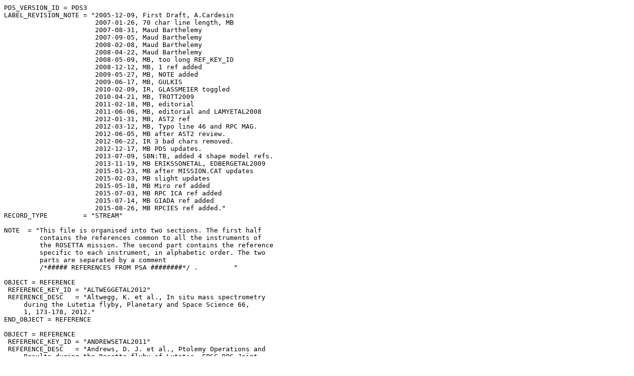

--- FILE ---
content_type: text/plain; charset=UTF-8
request_url: https://pds-smallbodies.astro.umd.edu/holdings/ro-c-rpcmip-3-prl3-v1.0/catalog/ref.cat
body_size: 121311
content:
PDS_VERSION_ID = PDS3                                                 
LABEL_REVISION_NOTE = "2005-12-09, First Draft, A.Cardesin            
                       2007-01-26, 70 char line length, MB            
                       2007-08-31, Maud Barthelemy                    
                       2007-09-05, Maud Barthelemy                    
                       2008-02-08, Maud Barthelemy                    
                       2008-04-22, Maud Barthelemy                    
                       2008-05-09, MB, too long REF_KEY_ID            
                       2008-12-12, MB, 1 ref added                    
                       2009-05-27, MB, NOTE added                     
                       2009-06-17, MB, GULKIS                         
                       2010-02-09, IR, GLASSMEIER toggled             
                       2010-04-21, MB, TROTT2009                      
                       2011-02-18, MB, editorial                      
                       2011-06-06, MB, editorial and LAMYETAL2008     
                       2012-01-31, MB, AST2 ref                       
                       2012-03-12, MB, Typo line 46 and RPC MAG.      
                       2012-06-05, MB after AST2 review.              
                       2012-06-22, IR 3 bad chars removed.            
                       2012-12-17, MB PDS updates.                    
                       2013-07-09, SBN:TB, added 4 shape model refs.  
                       2013-11-19, MB ERIKSSONETAL, EDBERGETAL2009    
                       2015-01-23, MB after MISSION.CAT updates       
                       2015-02-03, MB slight updates                  
                       2015-05-18, MB Miro ref added                  
                       2015-07-03, MB RPC ICA ref added               
                       2015-07-14, MB GIADA ref added                 
                       2015-08-26, MB RPCIES ref added."              
RECORD_TYPE         = "STREAM"                                        
                                                                      
NOTE  = "This file is organised into two sections. The first half     
         contains the references common to all the instruments of     
         the ROSETTA mission. The second part contains the reference  
         specific to each instrument, in alphabetic order. The two    
         parts are separated by a comment                             
         /*##### REFERENCES FROM PSA ########*/ .         "           
                                                                      
OBJECT = REFERENCE                                                    
 REFERENCE_KEY_ID = "ALTWEGGETAL2012"                                 
 REFERENCE_DESC   = "Altwegg, K. et al., In situ mass spectrometry    
     during the Lutetia flyby, Planetary and Space Science 66,        
     1, 173-178, 2012."                                               
END_OBJECT = REFERENCE                                                
                                                                      
OBJECT = REFERENCE                                                    
 REFERENCE_KEY_ID = "ANDREWSETAL2011"                                 
 REFERENCE_DESC   = "Andrews, D. J. et al., Ptolemy Operations and    
     Results during the Rosetta flyby of Lutetia, EPSC-DPS Joint      
     Meeting 2011, Nantes, France, 2-7 October 2011."                 
END_OBJECT = REFERENCE                                                
                                                                      
OBJECT = REFERENCE                                                    
 REFERENCE_KEY_ID = "BESSEL1999"                                      
 REFERENCE_DESC   = "Bessell, M. S., Spectrophotometry: Revised       
     Standards and Techniques, Publ. Astron. Soc. Pac. 111, 1426,     
     1999."                                                           
END_OBJECT = REFERENCE                                                
                                                                      
OBJECT = REFERENCE                                                    
 REFERENCE_KEY_ID = "CREMONESEETAL2012"                               
 REFERENCE_DESC   = "Cremonese, G., et al., Hydrocode simulations of  
     the largest crater on asteroid Lutetia. Planetary and Space      
     Science 66, Issue 1, Pages 147-154, June 2012."                  
END_OBJECT = REFERENCE                                                
                                                                      
OBJECT = REFERENCE                                                    
 REFERENCE_KEY_ID = "FORNASIERETAL2006"                               
 REFERENCE_DESC   = "Fornasier, S., I. Belskaya, M. Fulchignoni,      
     M.A. Barucci, and C. Barbieri, First albedo determination of 2867
     Steins, target of the Rosetta mission, Astron. Astrophys, 449,   
     L9-L12, 2006."                                                   
END_OBJECT = REFERENCE                                                
                                                                      
OBJECT = REFERENCE                                                    
 REFERENCE_KEY_ID = "FUHRMANNETAL1998"                                
 REFERENCE_DESC   = "Fuhrmann, K., M.J. Pfeiffer, and J. Bernkopf,    
     F- and G-type stars with planetary companions: Andromedae,       
     1 Cancri,  Bootis, 16 Cygni and Coronae Borealis,                
     Astron. Astrophys., 336, 942-952, 1998."                         
END_OBJECT = REFERENCE                                                
                                                                      
OBJECT = REFERENCE                                                    
 REFERENCE_KEY_ID = "GLASSMEIERETAL2007A"                             
 REFERENCE_DESC   = "Glassmeier, K.H., H. Boehnhardt, D. Koschny,     
      E. Kuhrt, and I. Richter, The Rosetta Mission: Flying Towards   
      the Origin of the Solar System, Space Science Reviews, 128(1-4),
      1-21, Feb. 2007."                                               
END_OBJECT = REFERENCE                                                
                                                                      
OBJECT = REFERENCE                                                    
 REFERENCE_KEY_ID = "HAMUYETAL1992"                                   
 REFERENCE_DESC   = "Hamuy, M. et al., Southern spectrophotometric    
     standards. I, Publ. Astron. Soc. Pac. 104, 533, 1992."           
END_OBJECT = REFERENCE                                                
                                                                      
OBJECT = REFERENCE                                                    
 REFERENCE_KEY_ID = "HAMUYETAL1994"                                   
 REFERENCE_DESC   = "Hamuy, M. et al., Southern spectrophotometric    
     standards. II, Publ. Astron. Soc. Pac. 106, 566, 1994."          
END_OBJECT = REFERENCE                                                
                                                                      
OBJECT = REFERENCE                                                    
 REFERENCE_KEY_ID = "HANSENETAL2007"                                  
 REFERENCE_DESC   = "Hansen, K.C., T. Bagdonat, U. Motschmann,        
     C. Alexander, M.R. Combi, T.E. Cravens, T.I. Gombosi,            
     Y.-D. Jia, and I.P. Robertson, The Plasma Environment of Comet   
     67P/Churyumov-Gerasimenko Throughout the Rosetta Main Mission,   
     Space Science Reviews, 128(1-4), 133-166, Feb. 2007."            
END_OBJECT = REFERENCE                                                
                                                                      
OBJECT = REFERENCE                                                    
 REFERENCE_KEY_ID = "KOSCHNYETAL2007"                                 
 REFERENCE_DESC   = "Koschny, D, V. Dhiri, K. Wirth, J. Zender,       
     R. Solaz, R. Hoofs, R. Laureijs, T.-M Ho, B. Davidsson, and      
     G. Schwehm, Scientific Planning and Commanding of the Rosetta    
     Payload, Space Sci. Rev., 128(1-4), 167-188, Feb. 2007."         
END_OBJECT = REFERENCE                                                
                                                                      
OBJECT = REFERENCE                                                    
 REFERENCE_KEY_ID = "KUPPERSETAL2007"                                 
 REFERENCE_DESC   = "Kuppers, M. et al., Determination of the light   
     curve of the Rosetta target asteroid (2867) Steins by the OSIRIS 
     cameras onboard Rosetta, Astron. Astrophys, Vol. 462-1, pL13-L16,
     January 2007."                                                   
END_OBJECT = REFERENCE                                                
                                                                      
OBJECT = REFERENCE                                                    
 REFERENCE_KEY_ID = "KUPPERSETAL2012"                                 
 REFERENCE_DESC   = "Kuppers, M. et al., Boulders on Lutetia,         
     Planetary and Space Science, 66, 71-78, May 2012."               
END_OBJECT = REFERENCE                                                
                                                                      
OBJECT = REFERENCE                                                    
 REFERENCE_KEY_ID = "LANG1992"                                        
 REFERENCE_DESC   = "Lang, K.R., Astrophysical Data: Planets and      
     Stars, Springer-Verlag, New York, Incorporated, 1992."           
END_OBJECT = REFERENCE                                                
                                                                      
OBJECT = REFERENCE                                                    
 REFERENCE_KEY_ID = "LANDOLT1992"                                     
 REFERENCE_DESC   = "Landolt A.U.,                                    
     UBVRI Photometric Standard Stars in the Magnitude Range          
     11.5<V<16.0 Around the Celestial Equator, Astron. J.,            
     104, 340, 1992."                                                 
END_OBJECT = REFERENCE                                                
                                                                      
OBJECT = REFERENCE                                                    
 REFERENCE_KEY_ID = "MASSIRONIETAL2012"                               
 REFERENCE_DESC   = "Massironi, M., et al., Geological map and        
     stratigraphy of asteroid 21 Lutetia, Planetary and Space Science 
     Volume 66, Issue 1, Pages 125-136, June 2012."                   
END_OBJECT = REFERENCE                                                
                                                                      
OBJECT = REFERENCE                                                    
 REFERENCE_KEY_ID = "MOHAMMADZADEETAL2003"                            
 REFERENCE_DESC   = "Mohammadzadeh A. et al., The ESA Standard        
     Radiation Environment Monitor Program First Results From PROBA-I 
     and INTEGRAL, IEEE Transactions on Nuclear Science, VOL. 50,     
     NO. 6, December 2003."                                           
END_OBJECT = REFERENCE                                                
                                                                      
OBJECT = REFERENCE                                                    
 REFERENCE_KEY_ID = "PASINETTIETAL2000"                               
 REFERENCE_DESC   = "Pasinetti Fracassini, L.E., L. Pastori, S.       
     Covino, and A. Pozzi, Catalogue of Apparent Diameters and        
     Absolute Radii of Stars (CADARS) - Third edition - Comments and  
     statistics, Astron. Astrophys., 367, 521-524, 2001."             
END_OBJECT = REFERENCE                                                
                                                                      
OBJECT = REFERENCE                                                    
 REFERENCE_KEY_ID = "PSS-02-10"                                       
 REFERENCE_DESC   = "ESA Publications PS-01-10, Power Standard,       
     Vol 1 and 2, Issue 1, November 1992."                            
END_OBJECT = REFERENCE                                                
                                                                      
OBJECT = REFERENCE                                                    
 REFERENCE_KEY_ID = "RL-PL-DLR-97002"                                 
 REFERENCE_DESC   = "Ulamec, S., D. Moura, R. Mugnuolo, J. Schuran,   
     H. Rosenbauer, and J.P. Bibring, Rosetta Lander Project Plan,    
     Rosetta Lander Project Office, Issue 1, Revision 1, June 19,     
     1997."                                                           
END_OBJECT = REFERENCE                                                
                                                                      
OBJECT = REFERENCE                                                    
 REFERENCE_KEY_ID = "RO-DSS-MA-1001"                                  
 REFERENCE_DESC   = "ROSETTA User Manual, Rosetta Team, Issue 5,      
     Revision 0, October 10, 2003."                                   
END_OBJECT = REFERENCE                                                
                                                                      
OBJECT = REFERENCE                                                    
 REFERENCE_KEY_ID = "RO-DSS-TN-1081"                                  
 REFERENCE_DESC   = "Richner, M., G. Gebauer, T. Leissie, A. Eibner,  
     R.S. Harris,and  R. Best, Coordinate Systems for Rosetta,        
     Issue 6, Revision D, September 17, 2003."                        
END_OBJECT = REFERENCE                                                
                                                                      
OBJECT = REFERENCE                                                    
 REFERENCE_KEY_ID = "RO-DSS-TN-1155"                                  
 REFERENCE_DESC   = "Eilenberger, R., Event/Parameter Monitoring      
     Lists, Issue 2D, 20 Nov 2002."                                   
END_OBJECT = REFERENCE                                                
                                                                      
OBJECT = REFERENCE                                                    
 REFERENCE_KEY_ID = "RO-ESC-PL-5000"                                  
 REFERENCE_DESC   = "Flight Operations Plan, Rosetta Mission          
     Operations Center, Issue 5, Revision 1, July 26, 2005."          
END_OBJECT = REFERENCE                                                
                                                                      
OBJECT = REFERENCE                                                    
 REFERENCE_KEY_ID = "RO-ESC-PL-5026"                                  
 REFERENCE_DESC   = "Montagnon, E., P. Ferri, M. Warhaut, and         
     G. Schwehm, ROSETTA Mission Calendar, Issue 1, Revision 0,       
     May 13, 2005."                                                   
END_OBJECT = REFERENCE                                                
                                                                      
OBJECT = REFERENCE                                                    
 REFERENCE_KEY_ID = "RO-ESC-TN-3165"                                  
 REFERENCE_DESC   = "Wirth, K., J. Zender, and G. Schwehm, ROSETTA    
     Time Handling, Issue 1, Revision 0, February 9, 2004."           
END_OBJECT = REFERENCE                                                
                                                                      
OBJECT = REFERENCE                                                    
 REFERENCE_KEY_ID = "RO-EST-AO-0001"                                  
 REFERENCE_DESC   = "Announcement of Opportunity, Rosetta Orbiter     
     Investigations, Issue 1, Revision 0, August 1, 1995."            
END_OBJECT = REFERENCE                                                
                                                                      
OBJECT = REFERENCE                                                    
 REFERENCE_KEY_ID = "RO-EST-LI-5012"                                  
 REFERENCE_DESC   = "Koschny, D., Rosetta Project Glossary, Rosetta   
     Science Operations Center, http://www.rssd.esa.int/rosetta,      
     Issue 1, Revision i, March 9, 2004."                             
END_OBJECT = REFERENCE                                                
                                                                      
OBJECT = REFERENCE                                                    
 REFERENCE_KEY_ID = "RO-EST-PL-2010"                                  
 REFERENCE_DESC   = "Koschny, D., K. Wirth, and G.Schwehm, RSOCDS,    
     Rosetta Science Operations Centre Design Specification, Issue 1, 
     Revision 0, October 20, 2003."                                   
END_OBJECT = REFERENCE                                                
                                                                      
OBJECT = REFERENCE                                                    
 REFERENCE_KEY_ID = "RO-EST-PL-5011"                                  
 REFERENCE_DESC   = "Wirth, K., J. Zender, E. Grayzeck, R. Schulz,    
     and M. A'Hearn, Archive Generation, Validation and Transfer Plan,
     Issue 2, Revision 3, October 06, 2005."                          
END_OBJECT = REFERENCE                                                
                                                                      
OBJECT = REFERENCE                                                    
 REFERENCE_KEY_ID = "RO-EST-RP-3307"                                  
 REFERENCE_DESC   = "Wirth, K., RSOC Commissioning Results Report,    
 Issue 1, Revision 1, Dec, 2005."                                     
END_OBJECT = REFERENCE                                                
                                                                      
OBJECT = REFERENCE                                                    
 REFERENCE_KEY_ID = "RO-EST-RP-3293"                                  
 REFERENCE_DESC   = "Koschny, D., Rosetta Experiment Teams,           
     Consolidated Rosetta Payload report of the Mission Commissioning 
     Results Review, Issue 1, Revision A, November 17, 2004."         
END_OBJECT = REFERENCE                                                
                                                                      
OBJECT = REFERENCE                                                    
 REFERENCE_KEY_ID = "RO-EST-RP-3318"                                  
 REFERENCE_DESC   = "Dhiri, V.J.F, and D. Koschny, Payload Passive    
     Checkout 0 Report, Issue 2, Revision A, November 02, 2005."      
END_OBJECT = REFERENCE                                                
                                                                      
OBJECT = REFERENCE                                                    
 REFERENCE_KEY_ID = "RO-EST-RP-3321"                                  
 REFERENCE_DESC   = "Dhiri, V.J.F, and D. Koschny, Rosetta            
     Earth-Swingby #1 Payload Operations Report, Issue 1, Revision A, 
     November 02, 2005."                                              
END_OBJECT = REFERENCE                                                
                                                                      
OBJECT = REFERENCE                                                    
 REFERENCE_KEY_ID = "RO-EST-RP-3341"                                  
 REFERENCE_DESC   = "Wirth, K., and D. Koschny, Deep Impact           
     Observations, Payload Operations Report, Issue 1, Revision 1,    
     December 06, 2005."                                              
END_OBJECT = REFERENCE                                                
                                                                      
OBJECT = REFERENCE                                                    
REFERENCE_KEY_ID = "RO-EST-RP-3342"                                   
 REFERENCE_DESC   = "Dhiri, V.J.F, and D. Koschny, Rosetta Passive    
     Payload Checkout 1 Report, Issue 2, Revision 0, October 31,      
     2005."                                                           
END_OBJECT = REFERENCE                                                
                                                                      
OBJECT = REFERENCE                                                    
REFERENCE_KEY_ID = "RO-EST-RP-3343"                                   
 REFERENCE_DESC   = "Dhiri, V.J.F, and D. Koschny, Rosetta            
     Interference Scenario Report, Issue 1, Revision 0, January 26,   
     2006."                                                           
END_OBJECT = REFERENCE                                                
                                                                      
OBJECT = REFERENCE                                                    
REFERENCE_KEY_ID = "RO-EST-RP-3418"                                   
 REFERENCE_DESC   = "Dhiri, V.J.F, Rosetta Passive Payload Checkout 2 
     Report, Issue 1, April 7, 2006."                                 
END_OBJECT = REFERENCE                                                
                                                                      
OBJECT = REFERENCE                                                    
REFERENCE_KEY_ID = "RO-EST-RP-3461"                                   
 REFERENCE_DESC   = "Archive Review Board, ROSETTA Science Archive,   
     1st delivery Review Report for orbiter Instruments, Issue 1,     
     Revision 0, March 15, 2007."                                     
END_OBJECT = REFERENCE                                                
                                                                      
OBJECT = REFERENCE                                                    
REFERENCE_KEY_ID = "RO-EST-RP-3464"                                   
 REFERENCE_DESC   = "Dhiri, V.J.F, Rosetta Payload Report Active PC4, 
     Issue 1, April 13, 2007."                                
END_OBJECT = REFERENCE                                                
                                                                      
OBJECT = REFERENCE                                                    
 REFERENCE_KEY_ID = "RO-EST-RS-3020"                                  
 REFERENCE_DESC   = "Rosetta Lander Description, Issue 2, Revision 0, 
     March 30, 2001."                                                 
END_OBJECT = REFERENCE                                                
                                                                      
OBJECT = REFERENCE                                                    
 REFERENCE_KEY_ID = "RO-EST-TN-3305"                                  
 REFERENCE_DESC   = "Dhiri, V.J.F, K.R. Wirth, and D. Koschny, Payload
     Boresight Alignment Details, Issue 1, Revision 5, April 05,      
     2005."                                                           
END_OBJECT = REFERENCE                                                
                                                                      
OBJECT = REFERENCE                                                    
 REFERENCE_KEY_ID = "RO-EST-TN-3372"                                  
 REFERENCE_DESC   = "Barthelemy, M., and J. Zender, ROSETTA Archive   
     Conventions, Issue 3, Revision 6, February 11, 2008."            
END_OBJECT = REFERENCE                                                
                                                                      
OBJECT = REFERENCE                                                    
 REFERENCE_KEY_ID = "RO-EST-TN-3464"                                  
 REFERENCE_DESC   = "Dhiri, V.J.F, Payload Report Active PC4,         
     Issue 1, April 13, 2007."                                        
END_OBJECT = REFERENCE                                                
                                                                      
OBJECT = REFERENCE                                                    
 REFERENCE_KEY_ID = "RO-SGS-RP-0001"                                  
 REFERENCE_DESC   = "Dhiri, V.J.F, Rosetta Passive Checkout 3 report, 
     Issue 1, June 27, 2007."                                         
END_OBJECT = REFERENCE                                                
                                                                      
OBJECT = REFERENCE                                                    
 REFERENCE_KEY_ID = "RO-SGS-RP-0002"                                  
 REFERENCE_DESC   = "Dhiri, V.J.F, Rosetta Passive Checkout 5 report, 
     Issue 1, June 27, 2007."                                         
END_OBJECT = REFERENCE                                                
                                                                      
OBJECT = REFERENCE                                                    
 REFERENCE_KEY_ID = "RO-SGS-RP-0004"                                  
 REFERENCE_DESC   = "Dhiri, V.J.F, Payload Report Active PC6,         
     Issue 1, October 30, 2007."                                      
END_OBJECT = REFERENCE                                                
                                                                      
OBJECT = REFERENCE                                                    
 REFERENCE_KEY_ID = "RO-SGS-RP-0005"                                  
 REFERENCE_DESC   = "Dhiri, V.J.F, Rosetta Passive Checkout 7 report, 
     Issue 1, June 24, 2008."                                         
END_OBJECT = REFERENCE                                                
                                                                      
OBJECT = REFERENCE                                                    
 REFERENCE_KEY_ID = "RO-SGS-RP-0019"                                  
 REFERENCE_DESC   = "Ashman, M., Payload Report Active PC8,           
     Issue 3, July 25, 2011."                                         
END_OBJECT = REFERENCE                                                
                                                                      
OBJECT = REFERENCE                                                    
 REFERENCE_KEY_ID = "RO-SGS-RP-0020"                                  
 REFERENCE_DESC   = "Kuppers, M., Science Operations Report for the   
     Steins FlyBy, Issue 1a, January 26, 2009."                       
END_OBJECT = REFERENCE                                                
                                                                      
OBJECT = REFERENCE                                                    
 REFERENCE_KEY_ID = "RO-SGS-RP-0022"                                  
 REFERENCE_DESC   = "Ashman, M., Payload Report Active PC10,          
     Issue 2, July 25, 2011."                                         
END_OBJECT = REFERENCE                                                
                                                                      
OBJECT = REFERENCE                                                    
 REFERENCE_KEY_ID = "RO-SGS-RP-0023"                                  
 REFERENCE_DESC   = "Garcia, J.J., Payload Report for Earth           
     Swing-by 3, Issue 1c, Aug 23, 2010."                             
END_OBJECT = REFERENCE                                                
                                                                      
OBJECT = REFERENCE                                                    
 REFERENCE_KEY_ID = "RO-SGS-RP-0027"                                  
 REFERENCE_DESC   = "Ashman, M., Payload Report Active PC12,          
     Issue 2, July 22, 2011."                                         
END_OBJECT = REFERENCE                                                
                                                                      
OBJECT = REFERENCE                                                    
 REFERENCE_KEY_ID = "RO-SGS-RP-0028"                                  
 REFERENCE_DESC   = "Kuppers, M., Science Operations Report for the   
     Lutetia Flyby, Issue 1, January 14, 2011."                       
END_OBJECT = REFERENCE                                                
                                                                      
OBJECT = REFERENCE                                                    
 REFERENCE_KEY_ID = "RO-SGS-RP-0029"                                  
 REFERENCE_DESC   = "Ashman, M., Payload Report PC13,                 
     Issue 2.1, January 30, 2012."                                    
END_OBJECT = REFERENCE                                                
                                                                      
OBJECT = REFERENCE                                                    
 REFERENCE_KEY_ID = "RO-SGS-RP-0030"                                  
 REFERENCE_DESC   = "Ashman, M., Payload Report Passive PC09,         
     Issue 1, July 20, 2011."                                         
END_OBJECT = REFERENCE                                                
                                                                      
OBJECT = REFERENCE                                                    
 REFERENCE_KEY_ID = "SOUBIRAN&TRIAUD2004"                             
 REFERENCE_DESC   = "Soubiran, C., and A. Triaud, The Top Ten solar   
     analogs in the ELODIE library, Astron. Astrophys., 418-3,        
     1089-1100, 2004."                                                
END_OBJECT = REFERENCE                                                
                                                                      
OBJECT = REFERENCE                                                    
 REFERENCE_KEY_ID = "THOMASETAL2012"                                  
 REFERENCE_DESC   = "Thomas, N., C. Barbieri, H.U. Keller, P. Lamy,   
     H. Rickman, and 25 others, The geomorphology of (21)             
     Lutetia: Results from the OSIRIS imaging system onboard ESA's    
     Rosetta spacecraft, Planetary and Space Science ,                
     Volume 66, Issue 1, Pages 96-124, June 2012."                    
END_OBJECT = REFERENCE                                                
                                                                      
OBJECT = REFERENCE                                                    
 REFERENCE_KEY_ID = "VINCENTETAL2011"                                 
 REFERENCE_DESC   = "Vincent, J.-B., S. Marchi, S. Besse,             
     H. Boehnhardt, H. Sierks, and 35 others, Physical Properties of  
     Craters on Asteroid (21) Lutetia, 42nd Lunar and Planetary       
     Science Conference at The Woodlands, Texas. LPI Contribution No. 
     1608, p.2417, held March 7-11, 2011"                             
END_OBJECT = REFERENCE                                                
                                                                      
         /*##### REFERENCES FROM THE INSTRUMENTS ########*/           
OBJECT                          = REFERENCE                           
 REFERENCE_KEY_ID               = "ACUNAETAL1992"                     
 REFERENCE_DESC                 = "Acuna, M.H., J.E.P. Connerney,     
     P. Wasilewski, R.P. Lin, K.A. Anderson, C.W. Carlson,            
     J. McFadden, D.W. Curtis, H. Reme, A. Cros, J.L. Medale,         
     J.A. Sauvaud, C. d'Uston, S.J. Bauer, P. Cloutier, M. Mayhew, and
     N.F. Ness, Mars Observer Magnetic Fields Investigation,          
     J. Geophys. Res., 97, 7799-7814, 1992."                          
END_OBJECT                      = REFERENCE                           
                                                                      
OBJECT = REFERENCE                                                    
 REFERENCE_KEY_ID = "AGARWALETAL2007"                                 
 REFERENCE_DESC   = "Agarwal, J., Muller M. and Grun, E.,             
     Dust Environment Modelling of Comet 67P/Churyumov-Gerasimenko,   
     Space Science Reviews, 128(1-4), 79-131, Feb. 2007."             
END_OBJECT = REFERENCE                                                
                                                                      
OBJECT                          = REFERENCE                           
 REFERENCE_KEY_ID               = "ALBEEETAL1992"                     
 REFERENCE_DESC                 = "Albee, A.L., R.E. Arvidson, and    
      F.D. Palluconi, Mars Observer Mission, J. Geophys. Res., 97,    
      7665-7680, 1992."                                               
END_OBJECT                      = REFERENCE                           
                                                                      
OBJECT                          = REFERENCE                           
 REFERENCE_KEY_ID               = "ALBEEETAL1998"                     
 REFERENCE_DESC                 = "Albee, A.L., F.D. Palluconi, and   
     R.E. Arvidson, Mars Global Surveyor Mission: Overview and        
     Status, Science, 279, 1671-1672, 1998."                          
END_OBJECT                      = REFERENCE                           
                                                                      
OBJECT                          = REFERENCE                           
 REFERENCE_KEY_ID               = "ALLAN1966"                         
 REFERENCE_DESC                 = "Allan, D.W., Statistics of Atomic  
     Frequency Standards, Proceedings of the IEEE, 54, 221-230, 1966."
END_OBJECT                      = REFERENCE                           
                                                                      
OBJECT                          = REFERENCE                           
 REFERENCE_KEY_ID               = "ANDERSONETAL1984"                  
 REFERENCE_DESC                 = "Anderson, J.D, J.W. Armstrong,     
     F.B. Estabrook, R.W. Hellings, E.K. Lau, and H.D Wahlquist,      
     Pioneer 10 Search for Gravitational Waves - No Evidence for      
     Coherent Radiation from Geminga, Nature, 308, 158-160, 1984."    
END_OBJECT                      = REFERENCE                           
                                                                      
OBJECT                          = REFERENCE                           
 REFERENCE_KEY_ID               = "ANDERSONETAL1992"                  
 REFERENCE_DESC                 = "Anderson, J.D., J.W. Armstrong,    
     J.K. Campbell, F.B. Estabrook, T.P. Krisher, and E.L. Lau,       
     Gravitation and Celestial Mechanics Investigations with Galileo, 
     Space Sci. Rev., 60, 591-610, 1992."                             
END_OBJECT                      = REFERENCE                           
                                                                      
OBJECT                          = REFERENCE                           
 REFERENCE_KEY_ID               = "ANDERSONETAL1987"                  
 REFERENCE_DESC                 = "Anderson, J.D., T.P. Krisher,      
     S.E. Borutzki, M.J. Connally, P.M. Eshe, H.B. Hotz, S.Kinslow,   
     E.R. Kursinski, L.B. Light, S.M. Matousek, K.I. Moyd, D.C. Roth, 
     D.N. Sweetnam, A.H. Taylor, G.L. Tyler, D.L. Gresh, and P.A.     
     Rosen, Radio Range Measurements of Coronal Electron Densities at 
     13 and 3.6 Centimeter Wavelengths During the 1985 Solar          
     Conjunction of Voyager 2, Astrophysical Journal, 323, L141-L143, 
     1987."                                                           
END_OBJECT                      = REFERENCE                           
                                                                      
                                                                      
OBJECT                          = REFERENCE                           
 REFERENCE_KEY_ID               = "ANDERSONETAL1993"                  
 REFERENCE_DESC                 = "Anderson, J.D., J.W. Armstrong,    
     and E.L. Lau, Upper Limits for Gravitational Radiation from      
     Supermassive Coalescing Binaries, Astrophys. J., 408, 287-292,   
     1993."                                                           
END_OBJECT                      = REFERENCE                           
                                                                      
OBJECT = REFERENCE                                                    
 REFERENCE_KEY_ID = "ALFVEN1957"                                      
 REFERENCE_DESC = "Alfven, H., On the theory of comet tails,          
      Tellus IX, 1957."                                               
END_OBJECT = REFERENCE                                                
                                                                      
OBJECT                          = REFERENCE                           
 REFERENCE_KEY_ID               = "ALTWEGGETAL2004"                   
 REFERENCE_DESC                 = "Altwegg K., A. Jackel ,            
     Balsiger H., Arijs E., Berthelier J.J., Fuselier S., Gliem F.,   
     Gombosi T., Korth A., and Reme H., ROSINA's scientific           
     perspective at comet Churyumov-Gerasimenko, Astrophysics and     
     Space Science Library, Vol. 311, 2004."                          
END_OBJECT                      = REFERENCE                           
                                                                      
OBJECT                          = REFERENCE                           
 REFERENCE_KEY_ID               = "ASMAR&HERRERA1993"                 
 REFERENCE_DESC                 = "Asmar, S.W., and R.G. Herrera,     
     Radio Science Handbook, JPL D-7938, Volume 4, Jet Propulsion     
     Laboratory, Pasadena, CA, 22 January 1993."                      
END_OBJECT                      = REFERENCE                           
                                                                      
OBJECT                          = REFERENCE                           
 REFERENCE_KEY_ID               = "ASMARETAL1995"                     
 REFERENCE_DESC                 = "Asmar, S.W., R.G. Herrera,         
     and T. Priest, Radio Science Handbook, JPL D-7938, Volume 6, Jet 
     Propulsion Laboratory, Pasadena, CA, 1995."                      
END_OBJECT                      = REFERENCE                           
                                                                      
OBJECT                          = REFERENCE                           
 REFERENCE_KEY_ID               = "ASMAR&RENZETTI1993"                
 REFERENCE_DESC                 = "Asmar, S.W., and N.A. Renzetti, The
     Deep Space Network as an Instrument for Radio Science Research,  
     Jet Propulsion Laboratory Publication, 80-93, Rev. 1, 15 April   
     1993."                                                           
END_OBJECT                      = REFERENCE                           
                                                                      
OBJECT = REFERENCE                                                    
 REFERENCE_KEY_ID = "AUSTERETAL2007"                                  
 REFERENCE_DESC   = "Auster U. et al., ROMAP: Rosetta Magnetometer and
     Plasma Monitor Space Sci. Rev., 128(1-4), 221-240, Feb. 2007."   
END_OBJECT = REFERENCE                                                
                                                                      
OBJECT = REFERENCE                                                    
 REFERENCE_KEY_ID = "BALSIGERETAL2007"                                
 REFERENCE_DESC   = "Balsiger, H., K. Altwegg, P. Bochsler,           
     P. Eberhardt, J. Fischer, and 45 others, ROSINA - Rosetta Orbiter
     Spectrometer for Ion and Neutral Analysis, Space Sci. Rev.,      
     128(1-4), 745-801, Feb. 2007."                                   
END_OBJECT = REFERENCE                                                
                                                                      
OBJECT                          = REFERENCE                           
 REFERENCE_KEY_ID               = "BAERETALL1999"                     
 REFERENCE_DESC                 = "Baer, A., H. Boehnhardt, and       
     H. Drechsel, ESTEC Contract Report, 1999."                       
END_OBJECT                      = REFERENCE                           
                                                                      
OBJECT                          = REFERENCE                           
 REFERENCE_KEY_ID               = "BERTAUXETAL2004"                   
 REFERENCE_DESC                 = "Bertaux, J.L. et al., SPICAM:      
     Studying the Global Structure and Composition of the Martian     
     Atmosphere, ESA SP-1240, September 2004."                        
END_OBJECT                      = REFERENCE                           
                                                                      
OBJECT                          = REFERENCE                           
 REFERENCE_KEY_ID               = "BERTOTTIETAL1992"                  
 REFERENCE_DESC                 = "Bertotti, B., R. Ambrosini,        
     S.W. Asmar, J.P. Brenkle, G. Comoretto, G. Giampieri, L. Iess,   
     A. Meseri, and H.D. Wahlquist, The Gravitational Wave Experiment,
     Astronomy and Astrophysics Supplementary Series, 92, 431-440,    
     1992."                                                           
END_OBJECT                      = REFERENCE                           
                                                                      
OBJECT = REFERENCE                                                    
 REFERENCE_KEY_ID = "BIBRINGETAL2007A"                                
 REFERENCE_DESC   = "Bibring, J.P et al., CIVA, Space Sci. Rev.,      
     128(1-4), 397-412, Feb. 2007."                                   
END_OBJECT = REFERENCE                                                
                                                                      
OBJECT = REFERENCE                                                    
 REFERENCE_KEY_ID = "BIBRINGETAL2007B"                                
 REFERENCE_DESC   = "Bibring, J.P. et al., The Rosetta Lander         
     (''Philae'') Investigations, Space Sci. Rev., 128(1-4),          
     205-220, Feb. 2007."                                             
END_OBJECT = REFERENCE                                                
                                                                      
OBJECT = REFERENCE                                                    
  REFERENCE_KEY_ID = "BIERMANN1951"                                   
  REFERENCE_DESC = "Biermann, L., Kometenschweife und solare          
      Korpuskularstrahlung, Zeitschrift fur Astrophysik, Vol.29,      
      274, 1951."                                                     
END_OBJECT = REFERENCE                                                
                                                                      
OBJECT                          = REFERENCE                           
 REFERENCE_KEY_ID               = "BIRDETAL1994"                      
 REFERENCE_DESC                 = "Bird, M.K., H. Volland,            
     M. Paetzold, P. Edenhofer, S.W. Asmar, and J.P. Brenkle, The     
     coronal electron density distribution determined from dual-      
     frequency ranging measurements during the 1991 solar conjunction 
     of the Ulysses spacecraft, Astrophys. J., 426, 373-381, 1994."   
END_OBJECT                      = REFERENCE                           
                                                                      
OBJECT                          = REFERENCE                           
 REFERENCE_KEY_ID               = "BOEHNHARDTETAL1997"                
 REFERENCE_DESC                 = "Boehnhardt, H., Babion, J. and     
     West, R.M., An optimized detection technique for faint moving    
     objects on a star-rich background, Astron. Astrophys. 320,       
     642-651, 1997."                                                  
END_OBJECT                      = REFERENCE                           
                                                                      
OBJECT                          = REFERENCE                           
 REFERENCE_KEY_ID               = "BOEHNHARDTETAL2002"                
 REFERENCE_DESC                 = "Boehnhardt, H., C. Delahodde, T.   
     Sekiguchi, G.P. Tozzi, R. Amestica, O. Hainaut, J. Spyromilio, M.
     Tarenghi, R.M. West, R. Schulz and G. Schwehm, VLT observations  
     of comet 46P/Wirtanen, Astron. Astrophys. 387, 1107, 2002."      
END_OBJECT                      = REFERENCE                           
                                                                      
OBJECT = REFERENCE                                                    
 REFERENCE_KEY_ID = "BONELLOETAL2005"                                 
 REFERENCE_DESC   = "Bonello, G., J. Bibring, A. Soufflot,            
     Y. Langevin, B. Gondet, M. Berthe, C. Carabetian, The ground     
     calibration setup of OMEGA and VIRTIS experiments: description   
     and performances, Planetary and Space Science, Volume 53,        
     Issue 7, 711-728, 2005."                                         
END_OBJECT = REFERENCE                                                
                                                                      
OBJECT = REFERENCE                                                    
 REFERENCE_KEY_ID = "BURCHETAL2007"                                   
 REFERENCE_DESC   = "Burch, J. et al., IES - The ROSETTA Ion and      
     Electron Spectrometer, Space Sci. Rev., 128(1-4), 697-712,       
     Feb. 2007."                                                      
END_OBJECT = REFERENCE                                                
                                                                      
OBJECT             = REFERENCE                                        
 REFERENCE_KEY_ID   = "BUSSOLETTIETAL1999"                            
 REFERENCE_DESC     = "Bussoletti E. et al., The GIADA experiment for 
     Rosetta mission to comet 46P/Wirtanen: design and performances,  
     Adv. Space Res., 24, 1139, 1999."                                
END_OBJECT         = REFERENCE                                        
                                                                      
OBJECT                          = REFERENCE                           
 REFERENCE_KEY_ID               = "CAMPBELLETAL1989B"                 
 REFERENCE_DESC                 = "Campbell, D.B., J.K. Harmon, and   
     I.I. Shapiro, Radar observations of comet Halley, Astrophys. J., 
     338, 1094-1105, 1989."                                           
END_OBJECT                      = REFERENCE                           
                                                                      
OBJECT = REFERENCE                                                    
 REFERENCE_KEY_ID = "CARRETAL2007"                                    
 REFERENCE_DESC   = "Carr, C. et al., RPC - The ROSETTA Plasma        
     Consortium, Space Sci. Rev., 128(1-4), 629-647, Feb. 2007."      
END_OBJECT = REFERENCE                                                
                                                                      
OBJECT = REFERENCE                                                    
 REFERENCE_KEY_ID = "CARRYETAL2010"                                   
 REFERENCE_DESC   = "                                                 
     B. Carry, M. Kaasalainen, C. Leyrat, W.J. Merline, J.D. Drummond,
     A. Conrad, H.A. Weaver, P.M. Tamblyn, C.R. Chapman, C. Dumas,    
     F. Colas, J.C. Christou, E. Dotto, D. Perna, S. Fornasier,       
     L. Bernasconi, R. Behrend, F. Vachier, A. Kryszczynska,          
     M. Polinska, M. Fulchignoni, R. Roy, R. Naves, R. Poncy, and     
     P. Wiggins, 'Physical properties of the ESA Rosetta target       
     asteroid (21) Lutetia. II. Shape and flyby geometry', Astron &   
     Astrphys. 523, A94, 2010."                                       
END_OBJECT = REFERENCE                                                
                                                                      
OBJECT = REFERENCE                                                    
 REFERENCE_KEY_ID = "COATESETAL1993"                                  
 REFERENCE_DESC = "Coates, A.J., A.D. Jonstone, B. Wilken, and F.M.   
     Neubauer, Velocity Space Diffusion and Nongyrotropy of Pickup    
     Water Group Ions at Comet Grigg-Skjellerup, Journal of           
     Geophysical Research 98, No. A12, 20985-20994, 1993."            
END_OBJECT = REFERENCE                                                
                                                                      
OBJECT = REFERENCE                                                    
 REFERENCE_KEY_ID = "COLANGELIETAL2007"                               
 REFERENCE_DESC   = "Colangeli, L. et al., The Grain Impact Analyser  
     and Dust Accumulator (GIADA) experiment for the Rosetta mission: 
     design, performances and first results, Space Sci. Rev.,         
     128(1-4), p.803-821, Feb 2007."                                  
END_OBJECT = REFERENCE                                                
                                                                      
OBJECT = REFERENCE                                                    
 REFERENCE_KEY_ID = "CORADINIETAL1998"                                
 REFERENCE_DESC   = "Coradini, A., F. Capaccioni, P. Drossart,        
     A. Semery, G. Arnold, U. Schade, F. Angrilli, M.A. Barucci,      
     G. Bellucci, G. Bianchini, and 59 others, Virtis: an imaging     
     spectrometer for the Rosetta mission, Planetary and Space        
     Science, Volume 46, Issue 9-10, 1291-1304, 1998."                
END_OBJECT = REFERENCE                                                
                                                                      
OBJECT = REFERENCE                                                    
 REFERENCE_KEY_ID = "CORADINIETAL2007"                                
 REFERENCE_DESC   = "Coradini, A., F. Capaccioni, P. Drossart,        
     G. Arnold, E. Ammannito, F. Angrilli, M.A. Barucci,              
     G. Bellucci, J. Benkhoff, G. Bianchini, and 35 others,           
     Virtis : an imaging spectrometer for the Rosetta mission, Space  
     Science Review, Volume 128, Issue 1-4, 529-559, 2007."           
END_OBJECT = REFERENCE                                                
                                                                      
OBJECT                          = REFERENCE                           
 REFERENCE_KEY_ID               = "DAVIESETAL1989"                    
 REFERENCE_DESC                 = "Davies, M.E., V.K. Abalakin,       
     M. Bursa, G.E. Hunt, J.H. Lieske, B. Morando, R.H. Rapp, P.K.    
     Seidelmann, A.T. Sinclair, and Y.S. Tyuflin, Report of the       
     IAU/IAG/COSPAR Working Group on Cartographic Coordinates and     
     Rotational Elements of the Planets and Satellites: 1988,         
     Celestial Mechanics and Dynamical Astronomy, 46, 187-204, 1989." 
END_OBJECT             = REFERENCE                                    
                                                                      
OBJECT                          = REFERENCE                           
 REFERENCE_KEY_ID               = "DAVIESETAL1992B"                   
 REFERENCE_DESC                 = "Davies, M.E., V.K. Abalakin,       
     A. Brahic, M. Bursa, B.H. Chovitz, J.H. Lieske,                  
     P.K. Seidelmann, A.T. Sinclair, and Y.S. Tjuflin,                
     Report of the IAU/IAG/COSPAR Working Group on Cartographic       
     Coordinates and Rotational Elements of the Planets and           
     Satellites: 1991, Celestial Mechanics and Dynamical Astronomy,   
     53, 377-397, 1992."                                              
END_OBJECT                      = REFERENCE                           
                                                                      
OBJECT                          = REFERENCE                           
 REFERENCE_KEY_ID               = "DAVIESETAL1995"                    
 REFERENCE_DESC                 = "Davies, M.E., V.K. Abalakin,       
     M. Bursa, J.H. Lieske, B. Morando, D. Morrison,                  
     P.K. Seidelmann, A.T. Sinclair, B. Yallop, and Y.S. Tjuflin,     
     Report of the IAU/IAG/COSPAR Working Group on Cartographic       
     Coordinates and Rotational Elements of the Planets and           
     Satellites: 1994, Celestial Mechanics and Dynamical Astronomy,   
     63, 127-148, 1995."                                              
END_OBJECT                      = REFERENCE                           
                                                                      
OBJECT                          = REFERENCE                           
 REFERENCE_KEY_ID               = "DELLACORTEETAL2014"                
 REFERENCE_DESC                 = "Della Corte, V., A. Rotundi,       
     M. Accolla, R. Sordini, et al., GIADA: its status after the      
     Rosetta Cruise Phase and On-Ground Activity in support of the    
     encounter with comet 67P/Churyumov-Gerasimenko, Journal of       
     Astronomical Instrumentation, 3, 1350011-1350022, 2014."         
END_OBJECT                      = REFERENCE                           
                                                                      
OBJECT                          = REFERENCE                           
 REFERENCE_KEY_ID               = "DSN810-5"                          
 REFERENCE_DESC                 = "Deep Space Network / Flight        
     Project Interface Design Book, Document 810-5, Rev. E, Jet       
     Propulsion Laboratory, Pasadena, CA, 2011."                      
END_OBJECT                      = REFERENCE                           
                                                                      
OBJECT                          = REFERENCE                           
 REFERENCE_KEY_ID               = "DSN821-104"                        
 REFERENCE_DESC                 = "Deep Space Mission Systems,        
     Tracking and Navigation Service, Requirements and Design,        
     DSMS No. 821-104, Rev. B, JPL D-17235, Jet Propulsion Laboratory,
     Pasadena, CA, 2003."                                             
END_OBJECT                      = REFERENCE                           
                                                                      
OBJECT                          = REFERENCE                           
 REFERENCE_KEY_ID               = "DSN821-110"                        
 REFERENCE_DESC                 = "Deep Space Mission Systems,        
     Radio Science Service, Requirements and Design, DSMS No. 821-110,
     Rev. A, JPL D-17241, Jet Propulsion Laboratory, Pasadena, CA,    
     2001."                                                           
END_OBJECT                      = REFERENCE                           
                                                                      
OBJECT                          = REFERENCE                           
 REFERENCE_KEY_ID               = "DSN871-049-041"                    
 REFERENCE_DESC                 = "Deep Space Mission Systems,        
     Mars Express (MEX) Project, Network Operations Plan, DSMS No.    
     871-049-041, JPL D-25808, Jet Propulsion Laboratory, Pasadena,   
     CA, 2003."                                                       
END_OBJECT                      = REFERENCE                           
                                                                      
OBJECT                          = REFERENCE                           
 REFERENCE_KEY_ID               = "DSNTRK-2-18"                       
 REFERENCE_DESC                 = "Deep Space Network / Tracking      
     System Interfaces, Orbit Data File Interface, Document TRK-2-18, 
     Jet Propulsion Laboratory, Pasadena, CA, 2000."                  
END_OBJECT                      = REFERENCE                           
                                                                      
OBJECT = REFERENCE                                                    
  REFERENCE_KEY_ID = "EDBERGETAL2009"                                 
  REFERENCE_DESC = "Edberg, N.J.T. et al., Simultaneous measurements  
      of Martian plasma boundaries by Rosetta and Mars Express,       
      Planetary and Space Science, Volume 57, Issue 8-9, 1085-1096,   
      July 2009."                                                     
END_OBJECT = REFERENCE                                                
                                                                      
OBJECT = REFERENCE                                                    
 REFERENCE_KEY_ID = "EICHELBERGERETAL2002"                            
 REFERENCE_DESC = "Eichelberger, H.U., K. Schwingenschuh, Oe. Aydogar,
     and W. Baumjohann, Calibration Report RO-IWF-TR0001, Sample Rate 
     and Frequency Response Analysis of ROSETTA RPC-MAG, IWF,         
     January 2002."                                                   
END_OBJECT = REFERENCE                                                
                                                                      
OBJECT = REFERENCE                                                    
 REFERENCE_KEY_ID = "ERCOLIFINZIETAL2007"                             
 REFERENCE_DESC   = "Ercoli-Finzi, A. et al., SD2 - How To Sample A   
     Comet, Space Sci. Rev., 128(1-4), 281-299, Feb. 2007."           
END_OBJECT = REFERENCE                                                
                                                                      
OBJECT = REFERENCE                                                    
  REFERENCE_KEY_ID = "ERIKSSONETAL2007"                               
  REFERENCE_DESC = "Eriksson, A.I. et al., RPC-LAP: The Rosetta       
     Langmuir probe instrument, Space Sci. Rev., 128(1-4), 729-744,   
     Feb. 2007."                                                      
END_OBJECT = REFERENCE                                                
                                                                      
OBJECT             = REFERENCE                                        
  REFERENCE_KEY_ID   = "ESPOSITOETAL2002"                             
  REFERENCE_DESC     = "Esposito F. et al., Physical aspect of an     
     'Impact sensor' for the detection of Cometary dust Momentum      
     onboard the Rosetta Space Mission,                               
     Adv. Space Res., 29, 8, 1159-1163, 2002."                        
END_OBJECT         = REFERENCE                                        
                                                                      
OBJECT                          = REFERENCE                           
 REFERENCE_KEY_ID               = "ESTABROOKETAL1995"                 
 REFERENCE_DESC                 = "Estabrook, F.B., and               
     H.D. Wahlquist, Response of Doppler Spacecraft Tracking to       
     Gravitational Radiation, Gen. Rel. Grav., 6, 439-447, 1995."     
END_OBJECT                      = REFERENCE                           
                                                                      
OBJECT                          = REFERENCE                           
 REFERENCE_KEY_ID               = "FJELDBOETAL1971"                   
 REFERENCE_DESC                 = "Fjeldbo, G., A.J. Kliore,          
     and V.R. Eshleman, The Neutral Atmosphere of Venus as Studied    
     with the Mariner V Radio Occultation Data, Astron. J., 76,       
     123-140, 1971."                                                  
END_OBJECT                      = REFERENCE                           
                                                                      
OBJECT                          = REFERENCE                           
 REFERENCE_KEY_ID               = "GEO-10REVD"                        
 REFERENCE_DESC                 = "DSN Geometry and Spacecraft        
     Visibility, Document 810-5, Rev. D, Vol. I, DSN/Flight Project   
     Interface Design, Jet Propulsion Laboratory, Pasadena, CA, 1987."
END_OBJECT                      = REFERENCE                           
                                                                      
OBJECT                          = REFERENCE                           
 REFERENCE_KEY_ID               = "GILLETAL1996"                      
 REFERENCE_DESC                 = "Gill, E., O. Montenbruck, and      
     M. Paetzold, Perturbation forces acting on the Rosetta           
     spacecraft in a close orbit around comet P/Wirtanen, AAS paper,  
     96-150, Houston, 1996."                                          
END_OBJECT                      = REFERENCE                           
                                                                      
OBJECT = REFERENCE                                                    
 REFERENCE_KEY_ID = "GLASSMEIER&NEUB1993"                             
 REFERENCE_DESC = "Glassmeier, K.H., and F. Neubauer, Low-Frequency   
     Electromagnetic Plasma Waves Comet P/Grigg-Skjellerup: Overview  
     and Spectral Characteristics, Journal of Geophysical Research,   
     98, No. A12, 20921-20935, 1993."                                 
END_OBJECT = REFERENCE                                                
                                                                      
OBJECT = REFERENCE                                                    
  REFERENCE_KEY_ID = "GLASSMEIERETAL1993"                             
  REFERENCE_DESC = "Glassmeier, K.H., U. Motschmann,                  
     C. Mazelle, F.M. Neubauer, K. Sauer, S.A. Fuselier, and M.H.     
     Acuna, Mirror Modes and Fast Magnetoacoustic Waves Near the      
     Magnetic Pileup Boundary of Comet P/Halley, Journal of           
     Geophysical Research, 98, No. A12, 20955-20964, 1993."           
END_OBJECT = REFERENCE                                                
                                                                      
OBJECT = REFERENCE                                                    
 REFERENCE_KEY_ID = "GLASSMEIERETAL2007B"                             
 REFERENCE_DESC   = "Glassmeier, K.H., et al., RPC-MAG The Fluxgate   
     Magnetometer in the ROSETTA Plasma Consortium, Space Sci. Rev.,  
     128(1-4), 649-670, Feb. 2007."                                   
END_OBJECT = REFERENCE                                                
                                                                      
OBJECT = REFERENCE                                                    
 REFERENCE_KEY_ID = "GOESMANNETAL2007"                                
 REFERENCE_DESC   = "Goesmann F., et al., COSAC, The Cometary Sampling
     and Composition Experiment on Philae, Space Sci. Rev., 128(1-4), 
     257-280, Feb. 2007."                                             
END_OBJECT = REFERENCE                                                
                                                                      
OBJECT                          = REFERENCE                           
 REFERENCE_KEY_ID               = "GOLDSTEINETAL2015"                 
 REFERENCE_DESC                 = "Goldstein, R., et al., The Rosetta 
     Ion and Electron Sensor (IES) Measurement of the Development of  
     Pickup Ions from Comet 67P/Churyumov-Gerasimenko, Geophys. Res.  
     Lett., 42, 3093-3099, 2015."                                     
END_OBJECT                      = REFERENCE                           
                                                                      
OBJECT = REFERENCE                                                    
 REFERENCE_KEY_ID = "GULKISETAL2007"                                  
 REFERENCE_DESC   = "Gulkis, S., et al., MIRO: Microwave Instrument   
     for Rosetta Orbiter, Space Sci. Rev., 128(1-4), 561-597,         
     Feb. 2007."                                                      
END_OBJECT = REFERENCE                                                
                                                                      
OBJECT = REFERENCE                                                    
 REFERENCE_KEY_ID = "GULKISETAL2015"                                  
 REFERENCE_DESC   = "Gulkis, S., et al., Subsurface Properties and    
     Early Activity of Comet 67P/Churyumov-Gerasimenko, Science, 347, 
     2015."                                                           
END_OBJECT = REFERENCE                                                
                                                                      
OBJECT                          = REFERENCE                           
 REFERENCE_KEY_ID               = "HARMONETAL1989"                    
 REFERENCE_DESC                 = "Harmon, J.K., D.B. Campbell,       
     A.A. Hine, Shapiro, I.I. and Marsden, B.G., Radar observations of
     comet Iras-Araki-Alcock,  Astrophys. J., 338, 1071-1093, 1989."  
END_OBJECT                      = REFERENCE                           
                                                                      
OBJECT                          = REFERENCE                           
 REFERENCE_KEY_ID               = "HARMONETAL1997"                    
 REFERENCE_DESC                 = "Harmon, J.K., S.J. Ostro, L.A.M.   
     Benner, K.D. Rosema, R.F. Jurgens, R. Winkler, D.K. Yeomans, D.  
     Choate, R. Cormier, J.D. Giorgini, D.L. Mitchell, P.W. Chodas, R.
     Rose, D. Kelley, M.A. Slade, and M.L. Thomas, Radar detection of 
     the nucleus and coma of Comet Hyakutake (C/1996 B2), Science,    
     278, 1921, 1997."                                                
END_OBJECT                      = REFERENCE                           
OBJECT = REFERENCE                                                    
 REFERENCE_KEY_ID = "HEDGECOCK1975"                                   
 REFERENCE_DESC = "Hedgecock, P.C., A correlation technique for       
     magnetometer zero level determination, Space Sci. Instr., 1, 83, 
     1975."                                                           
END_OBJECT = REFERENCE                                                
                                                                      
OBJECT = REFERENCE                                                    
 REFERENCE_KEY_ID = "HUDDLESTONETAL1993"                              
 REFERENCE_DESC = "Huddleston, D.E., A.J. Coates, A.D. Jonstone, and  
     F.M. Neubauer, Mass Loading and Velocity Diffusion Models, Heavy 
     Pickup Ions at Comet Grigg-Skjellerup, Journal of Geophysical    
     Research 98, No. A12, 20995-21002, 1993."                        
END_OBJECT = REFERENCE                                                
                                                                      
OBJECT = REFERENCE                                                    
 REFERENCE_KEY_ID = "JOHNSTONEETAL1993"                               
 REFERENCE_DESC = "Johnstone, A.D., A.J. Coates, D.E. Huddleston,     
     K. Jockers, B. Wilken, H. Borg, C. Gurglio, J.D. Winningham, and  
     E. Amata, Observations of the solar wind and cometary ions during
     the encounter bewteen Giotto and comet P/Grigg-Skjellerup,       
     Astronomy and Astrophysics, 272, L1-4, 1993."                    
END_OBJECT = REFERENCE                                                
                                                                      
OBJECT             = REFERENCE                                        
 REFERENCE_KEY_ID = "JORDAETAL2012"                                   
 REFERENCE_DESC   = "                                                 
     L. Jorda, P.L. Lamy, R.W. Gaskell, M. Kaasalainen, O. Groussin,  
     S. Besse, and G. Faury, 'Asteroid (2867) Steins: Shape,          
     topography and global physical properties from OSIRIS            
     observations', Icarus 221, 1089, 2012."                        
END_OBJECT         = REFERENCE                                        
                                                                      
OBJECT                          = REFERENCE                           
 REFERENCE_KEY_ID               = "JPLD-12088"                        
 REFERENCE_DESC                 = "Mars Global Surveyor Project,      
     Mission Plan, Final Version (MGS 542-405), JPL Document D-12088, 
     Jet Propulsion Laboratory, Pasadena, CA, 1995."                  
END_OBJECT                      = REFERENCE                           
                                                                      
OBJECT                          = REFERENCE                           
 REFERENCE_KEY_ID               = "JPLD-14027"                        
 REFERENCE_DESC                 = "Mars Global Surveyor Project,      
     Telecommunications System Operations Reference Handbook,         
     Version 2.1 (MGS 542-257), JPL Document D-14027, Jet Propulsion  
     Laboratory, Pasadena, CA, 1996."                                 
END_OBJECT                      = REFERENCE                           
                                                                      
OBJECT                          = REFERENCE                           
 REFERENCE_KEY_ID               = "JPLD-16765"                        
 REFERENCE_DESC                 = "Deep Space Mission System (DSMS)   
     External Interface Specification (820-013, JPL D-16765),         
     Radio Science Receiver Standard Formatted Data Unit (SFDU),      
     Jet Propulsion Laboratory, Pasadena, CA, 2001."                  
END_OBJECT                      = REFERENCE                           
                                                                      
OBJECT                          = REFERENCE                           
 REFERENCE_KEY_ID               = "KAMOUNETAL1982"                    
 REFERENCE_DESC                 = "Kamoun, P., D.B. Campbell, S.J.    
     Ostro, G.H. Pettengill, and I.I. Shapiro, Comet Encke: Radar     
     detection of the nucleus, Science, 216, 293, 1982."              
END_OBJECT                      = REFERENCE                           
                                                                      
OBJECT                          = REFERENCE                           
 REFERENCE_KEY_ID               = "KAMOUNETAL1999"                    
 REFERENCE_DESC                 = "Kamoun, P., D. Campbell,           
     G. Pettengill, and I. Shapiro, Radar observations of three comets
     and detection of one: P/Grigg-Skjellerup, Planet. Space Sci., 47,
     23-28, 1999."                                                    
END_OBJECT                      = REFERENCE                           
                                                                      
OBJECT                          = REFERENCE                           
 REFERENCE_KEY_ID               = "KAULA1966"                         
 REFERENCE_DESC                 = "Kaula, W.M., Theory of Satellite   
     Geodesy, Blaisdell, Waltham, MA, 1966."                          
END_OBJECT                      = REFERENCE                           
                                                                      
OBJECT = REFERENCE                                                    
 REFERENCE_KEY_ID = "KELLERETAL2006"                                  
 REFERENCE_DESC   = "Keller, H.U., et al., OSIRIS - The Scientific    
     Camera System Onboard Rosetta, Space Sci. Rev., 128(1-4),        
     403-506, Feb. 2007."                                             
END_OBJECT = REFERENCE                                                
                                                                      
OBJECT = REFERENCE                                                    
 REFERENCE_KEY_ID = "KELLERETAL2010"                                  
 REFERENCE_DESC   = "Keller, H.U., et al., E-Type Asteroid (2867)     
     Steins as Imaged by OSIRIS on Board Rosetta, Science, Vol. 327,  
     Issue 5962, 190-193, 2010."                                      
END_OBJECT = REFERENCE                                                
                                                                      
OBJECT = REFERENCE                                                    
 REFERENCE_KEY_ID = "KISSELETAL2007"                                  
 REFERENCE_DESC   = "Kissel, J. et al., COSIMA - High resolution      
     time-of-flight secondary ion mass spectrometer for the analysis  
     of cometary dust particles onboard Rosetta, Space Sci. Rev.,     
     128(1-4), 823-867, doi:10.1007/s11214-006-9083-0, 2007. "        
END_OBJECT = REFERENCE                                                
                                                                      
OBJECT = REFERENCE                                                    
 REFERENCE_KEY_ID = "KLINGELHOFERETAL2007"                            
 REFERENCE_DESC   = "Klingelhofer, G. et al., The Rosetta Alpha       
     Particle X-Ray Spectrometer (APXS), Space Sci. Rev., 128(1-4),   
     383-396, Feb. 2007."                                             
END_OBJECT = REFERENCE                                                
                                                                      
OBJECT = REFERENCE                                                    
 REFERENCE_KEY_ID = "KOFMANETAL2007"                                  
 REFERENCE_DESC   = "Kofman, W. et al., The Comet Nucleus Sounding    
     Experiment by Radiowave Transmission (CONSERT): A Short          
     Description of the Instrument and of the Commissioning Stages,   
     Space Science Reviews, 128(1-4), 431-432, Feb 2007."             
END_OBJECT = REFERENCE                                                
                                                                      
OBJECT                          = REFERENCE                           
 REFERENCE_KEY_ID               = "KONOPLIV&SJOGREN1995"              
 REFERENCE_DESC                 = "Konopliv, A.S., and W. L. Sjogren, 
     The JPL Mars Gravity Field, Mars50C, Based upon Viking and       
     Mariner 9 Doppler Tracking Data, Jet Propulsion Laboratory       
     Publication 95-5, Pasadena, CA., 1995."                          
END_OBJECT                      = REFERENCE                           
                                                                      
OBJECT                          = REFERENCE                           
 REFERENCE_KEY_ID               = "LAMYETAL1998"                      
 REFERENCE_DESC                 = "Lamy, P.L., I. Toth, L. Jorda,     
     H.A. Weaver, and M. A'Hearn, The nucleus and inner coma of Comet 
     46P/Wirtanen, Astron. Astrophys., 335, L25-L29, 1998."           
END_OBJECT                      = REFERENCE                           
                                                                      
OBJECT = REFERENCE                                                    
 REFERENCE_KEY_ID = "LAMYETAL2007"                                    
 REFERENCE_DESC   = "Lamy, P., I. Toth, B. Davidsson, O. Groussin,,   
     P. Gutierrez, L. Jorda, M. Kaasalainen, and S. Lowry,            
     A Portrait of the Nucleus of Comet 67P/Churyumov-Gerasimenko,    
     Space Science Reviews, 128(1-4), 23-66, Feb. 2007."              
END_OBJECT = REFERENCE                                                
                                                                      
OBJECT = REFERENCE                                                    
 REFERENCE_KEY_ID = "LAMYETAL2008"                                    
 REFERENCE_DESC   = "Lamy, P., M. Kaasalainen, S. Lowry, P. Weissman, 
    M.A. Barucci, J. Carvano, Y.-J. Choi, F. Colas, G. Faury,         
    S. Fornasier, O. Groussin, M.D. Hicks, L. Jorda, A. Kryszczynska, 
    S. Larson, I. Toth, and B. Warner, Asteroid 2867 Steins,          
    A&A 487, 1179-1185, 2008."                                        
END_OBJECT = REFERENCE                                                
                                                                      
OBJECT                          = REFERENCE                           
 REFERENCE_KEY_ID               = "LEMOINEETAL1999"                   
 REFERENCE_DESC                 = "Lemoine, F.G., D.D. Rowlands,      
     D.E. Pavlis, D.S. Chinn, S.B. Luthcke, G.A. Neumann, and D.E.    
     Smith, Paper AAS 99-147, AAS/AIAA Space Flight Mechanics Meeting,
     Breckenridge, CO, 7-10 February 1999."                           
END_OBJECT                      = REFERENCE                           
                                                                      
OBJECT                          = REFERENCE                           
 REFERENCE_KEY_ID               = "LEMOINEETAL2001"                   
 REFERENCE_DESC                 = "Lemoine, F.G., D.E. Smith,         
     D.D. Rowlands, M.T. Zuber, G.A. Neumann, D.S. Chinn, and D.E.    
     Pavlis, An Improved Solution for the Gravity Field of Mars       
     (GMM-2B) from Mars Global Surveyor, J. Geophys.Res., 106,        
     23359-23376, 2001."                                              
END_OBJECT                      = REFERENCE                           
                                                                      
OBJECT                          = REFERENCE                           
 REFERENCE_KEY_ID               = "LERCH1991"                         
 REFERENCE_DESC                 = "Lerch, F.J., Optimum Data          
     Weighting and Error Calibration for Estimation of Gravitational  
     Parameters, Bull. Geodesy, 65, 44-52, 1991."                     
END_OBJECT                      = REFERENCE                           
                                                                      
OBJECT                          = REFERENCE                           
 REFERENCE_KEY_ID               = "MALINETAL1992"                     
 REFERENCE_DESC                 = "Malin, M.C., G.E. Danielson,       
     A.P. Ingersoll, H. Masursky, J. Veverka, M.A. Ravine, and        
     T.A. Soulanille, Mars Observer Camera, J. Geophy. Res., 97,      
     7699-7718, 1992."                                                
END_OBJECT                      = REFERENCE                           
                                                                      
OBJECT                          = REFERENCE                           
 REFERENCE_KEY_ID               = "MANNUCCIETAL1998"                  
 REFERENCE_DESC                 = "Mannucci, A.J., B.D. Wilson,       
     D.N. Yuan, C.H. Ho, U.J. Lindqwister, and T.F. Runge, A Global   
     Mapping Technique for GPS-Derived Ionospheric Total Electron     
     Content Measurements, Radio Science, 33, 565-582, 1998."         
END_OBJECT                      = REFERENCE                           
                                                                      
OBJECT                          = REFERENCE                           
 REFERENCE_KEY_ID               = "MAROUFETAL1982"                    
 REFERENCE_DESC                 = "Marouf, E.A., G.L. Tyler, and      
     V.R. Eshleman, Theory of radio occultation by Saturn's rings,    
     Icarus, 49, 161-193, 1982."                                      
END_OBJECT                      = REFERENCE                           
                                                                      
OBJECT                          = REFERENCE                           
 REFERENCE_KEY_ID               = "MAROUFETAL1983"                    
 REFERENCE_DESC                 = "Marouf, E.A., G.L. Tyler,          
     H.A. Zebker, R.A. Simpson, and V.R. Eshleman, Particle size      
     distributions in Saturn's rings from Voyager 1 radio             
     occultations, Icarus, 54, 189-211, 1983."                        
END_OBJECT                      = REFERENCE                           
                                                                      
OBJECT                          = REFERENCE                           
 REFERENCE_KEY_ID               = "MAROUF&BIRD1995"                   
 REFERENCE_DESC                 = "Marouf, E. A. and Bird, M.K.,      
     Rosetta and bistatic-radar  detectability of cometary nuclei,    
     (Abstract) AGU Fall Meeting, San Francisco, CA, December 11-15,  
     1995."                                                           
END_OBJECT                      = REFERENCE                           
                                                                      
OBJECT                          = REFERENCE                           
 REFERENCE_KEY_ID               = "MARSDENETAL1995"                   
 REFERENCE_DESC                 = "Marsden, B.G. and Williams, G.V.,  
     Catalogue of Cometary orbits , Tenth Ed., IAU Central Bureau for 
     Astronomical telegrams, Cambridge, MA, 1995."                    
END_OBJECT                      = REFERENCE                           
                                                                      
OBJECT                          = REFERENCE                           
 REFERENCE_KEY_ID               = "MATRAMARCONI1999"                  
 REFERENCE_DESC                 = "Matra Marconi, Rosetta S/X         
     Transponder Design Report, RO-MMB-RS-3122,1999."                 
END_OBJECT                      = REFERENCE                           
                                                                      
OBJECT             = REFERENCE                                        
  REFERENCE_KEY_ID   = "MAZZOTTAEPIFETAL2002"                         
  REFERENCE_DESC     = "Mazzotta Epifani E. et al.,                   
     The Grain Detection System for the GIADA instrument: design and  
     expected performances, Adv. Space Res., 29, 8, 1165, 2002."      
  END_OBJECT         = REFERENCE                                      
                                                                      
OBJECT                          = REFERENCE                           
 REFERENCE_KEY_ID               = "MILLERETAL1995"                    
 REFERENCE_DESC                 = "Miller, J.K., Williams, B.G.,      
     Bollman, W.E., Davis, R.P., Helfrich, C.E., Scheeres, D.J.,      
     Synnott, S.P., Wang, T.C. and Yeomans, D.K., Navigation analysis 
     for Eros rendezvous and orbital phases,  J. Astronaut. Sci.,     
     43, 453-476, 1995."                                              
END_OBJECT                      = REFERENCE                           
                                                                      
OBJECT = REFERENCE                                                    
 REFERENCE_KEY_ID = "MOTTOLAETAL2007"                                 
 REFERENCE_DESC   = "S. Mottola et al., The Rolis Experiment on the   
     Rosetta Lander Space Sci. Rev., 128(1-4), 241-255, Feb. 2007."   
END_OBJECT = REFERENCE                                                
                                                                      
OBJECT = REFERENCE                                                    
 REFERENCE_KEY_ID = "MOTSCHMANN&GLASS1993"                            
 REFERENCE_DESC = "Motschmann, U., and K.H. Glassmeier, Nongyrotropic 
     Distribution of Pickup Ions at Comet P/Grigg-Skjellerup: A       
     Possible Source of Wave Activity, Journal of Geophysical         
     Research, 98, No. A12, 20977-20983, 1993."                       
END_OBJECT = REFERENCE                                                
                                                                      
OBJECT                          = REFERENCE                           
 REFERENCE_KEY_ID               = "MUHLEMAN&ANDERSO1981"              
 REFERENCE_DESC                 = "Muhleman, D.O., and J.D. Anderson, 
     Solar wind electron density from Viking dual-frequency radio     
     measurements, Astrophys. J., 247, 1093-1101, 1981."              
END_OBJECT                      = REFERENCE                           
                                                                      
OBJECT = REFERENCE                                                    
 REFERENCE_KEY_ID = "NEUBAUER1981"                                    
 REFERENCE_DESC = "Neubauer, F.M., The Giotto Magnetometer Experiment,
     ESA SP-169, 1981."                                               
END_OBJECT = REFERENCE                                                
                                                                      
OBJECT = REFERENCE                                                    
 REFERENCE_KEY_ID = "NEUBAUERETAL1983"                                
 REFERENCE_DESC = "Neubauer, F.M., G. Musmann, M.H. Acuna, L.F.       
     Burlaga, N.F. Ness, F. Mariani, M. Wallis, E. Ungstrup, and H.   
     Schmidt, The Giotto magnetic field investigation, In: Cometary   
     Exploration, Proc. Int. Conf. Cometary Exploration, 15-19,       
     Budapest (Ed. Gombosi T I), 401-410, November 1982."             
END_OBJECT = REFERENCE                                                
                                                                      
OBJECT = REFERENCE                                                    
 REFERENCE_KEY_ID = "NEUBAUERETAL1993A"                               
 REFERENCE_DESC = "Neubauer, F.M., H. Marschall, M. Pohl,             
     K.H. Glassmeier, G. Musmann, F. Mariani, M.H. Acuna,             
     L.F. Burlaga, N.F. Ness, M.K. Wallis, H.U. Schmidt,              
     and E. Ungstrup, First Results from the Giotto magnetometer      
     experiment during the P/Grigg-Skjellerup encounter, Astronomy and
     Astrophysics, 268, L5-8, 1993."                                  
END_OBJECT = REFERENCE                                                
                                                                      
OBJECT = REFERENCE                                                    
 REFERENCE_KEY_ID = "NEUBAUERETAL1993B"                               
 REFERENCE_DESC = "Neubauer, F.M., K.H. Glassmeier, A.J. Coates, and  
     A.D. Johnstone, Low-Frequency Electromagnetic Plasma Waves at    
     Comet P/Grigg-Skjellerup: Analysis and Interpretation, Journal of
     Geophysical Research 98, No. A12, 20937-20953, 1993."            
END_OBJECT = REFERENCE                                                
                                                                      
OBJECT = REFERENCE                                                    
 REFERENCE_KEY_ID = "NEUHAUS2001"                                     
 REFERENCE_DESC = "Neuhaus, A., RO-IGM-SR-003, Study on the DC        
     magnetic Requirements, System Report, IGM, 2001."                
END_OBJECT = REFERENCE                                                
                                                                      
OBJECT = REFERENCE                                                    
 REFERENCE_KEY_ID = "NILSSONETAL2006"                                 
 REFERENCE_DESC   = "H. Nilsson et al., ICA - The ROSETTA Ion         
     Composition Analyzer, Space Sci. Rev., 128(1-4), 671-695,        
     Feb. 2007."                                                      
END_OBJECT = REFERENCE                                                
                                                                      
OBJECT = REFERENCE                                                    
 REFERENCE_KEY_ID = "NILSSONETAL2015"                                 
 REFERENCE_DESC   = "H. Nilsson et al., Evolution of the ion          
     environment of comet 67P/Churyumov-Gerasimenko - Observations    
     between 3.6 and 2.0 AU, Astronomy and Astrophysics, in press,    
     2015."                                                           
END_OBJECT = REFERENCE                                                
                                                                      
OBJECT = REFERENCE                                                    
 REFERENCE_KEY_ID = "OMERBEGOVIC1999"                                 
 REFERENCE_DESC = "Omerbegovic, A., Radiationhardness test of 20-bit  
     CS5508 ADC Converter for RPC MAG/ROSETTA,  Diploma Thesis, F755  
     9530008, TU Graz, November 1999."                                
END_OBJECT = REFERENCE                                                
                                                                      
OBJECT                          = REFERENCE                           
 REFERENCE_KEY_ID               = "OSTRO1985"                         
 REFERENCE_DESC                 = "Ostro, S.J., Radar observations    
     of asteroids and comets, Pub. Astron. Soc. Pacific, 97, 877-884, 
     1985."                                                           
END_OBJECT                      = REFERENCE                           
                                                                      
OBJECT                          = REFERENCE                           
 REFERENCE_KEY_ID               = "OSTROETAL1992"                     
 REFERENCE_DESC                 = "Ostro, S.J., D.B. Campbell,        
     R.A. Simpson, R.S. Hudson, J.F. Chandler, K.D. Rosema,           
     I.I. Shapiro, E.M. Standish, R. Winkler, D.K. Yeomans, R. Velez, 
     and R.M. Goldstein, Europa, Ganymede, and Callisto: new          
     radar results from Arecibo and Goldstone, J. Geophys. Res., 97,  
     18227-18244, 1992."                                              
END_OBJECT                      = REFERENCE                           
                                                                      
OBJECT = REFERENCE                                                    
 REFERENCE_KEY_ID = "OTHMER&RICHTER2001"                              
 REFERENCE_DESC = "Othmer C., and I. Richter, RO-IGM-TR-0003, Fluxgate
     Magnetometer Calibration for Rosetta: Analysis of the FM         
     Calibration, Institut fuer Geophysik und Meteorologie,           
     Braunschweig, Oktober 2001."                                     
END_OBJECT = REFERENCE                                                
                                                                      
OBJECT                          = REFERENCE                           
 REFERENCE_KEY_ID               = "PAETZOLDETAL1991A"                 
 REFERENCE_DESC                 = "Paetzold, M., M.K. Bird,           
     H. Volland, P. Edenhofer, and H. Buschert, Dynamics of the Giotto
     spacecraft in the inner dust coma of comet P/Halley, Part 1:     
     Observations, Z. Flugwiss. Weltraumforsch., 15, 89-96, 1991."    
END_OBJECT                      = REFERENCE                           
                                                                      
OBJECT                          = REFERENCE                           
 REFERENCE_KEY_ID               = "PAETZOLDETAL1991B"                 
 REFERENCE_DESC                 = "Paetzold, M., M.K. Bird,           
     H. Volland, P. Edenhofer, and H. Buschert, Dynamics of the Giotto
     spacecraft in the inner dust coma of comet P/Halley, Part 2:     
     Interpretations, Z. Flugwiss. Weltraumforsch., 15, 159-164,      
     1991."                                                           
END_OBJECT                      = REFERENCE                           
                                                                      
OBJECT                          = REFERENCE                           
 REFERENCE_KEY_ID               = "PAETZOLDETAL1993"                  
 REFERENCE_DESC                 = "Paetzold, M., M.K. Bird, and       
     P. Edenhofer, The change of Giotto's dynamical state during the  
     P/Grigg-Skjellerup flyby caused by dust particle impacts,        
     J. Geophys. Res., 98, 20911-20920, 1993."                        
END_OBJECT                      = REFERENCE                           
                                                                      
OBJECT                          = REFERENCE                           
 REFERENCE_KEY_ID               = "PAETZOLDETAL1995"                  
 REFERENCE_DESC                 = "Paetzold, M., M.K. Bird,           
     P. Edenhofer, S.W. Asmar, and T.P. McElrath, Dual-frequency      
     radio sounding of the solar corona during the 1995 conjunction of
     the Ulysses spacecraft, Geophys. Res. Lett., 22, 3313-3316,      
     1995."                                                           
END_OBJECT                      = REFERENCE                           
                                                                      
OBJECT                          = REFERENCE                           
 REFERENCE_KEY_ID               = "PAETZOLDETAL1997B"                 
 REFERENCE_DESC                 = "Paetzold, M., F.M. Neubauer,       
     V.E. Andreev, and A.I. Gavrik, Detection of the inner plasma     
     pile-up region at comet Halley during the VEGA-1 flyby by the    
     radio sounding experiment, J. Geophys. Res., 102, 2213-2222,     
     1997."                                                           
END_OBJECT                      = REFERENCE                           
                                                                      
OBJECT                          = REFERENCE                           
 REFERENCE_KEY_ID               = "PAETZOLDETAL2004"                  
 REFERENCE_DESC                 = "Paetzold, M., F.M. Neubauer,       
     L. Carone, A. Hagermann, C. Stanzel, B. Haeusler, S. Remus,      
     J. Selle, D. Hagl, D.P. Hinson, R.A. Simpson, G.L. Tyler,        
     S.W. Asmar, W.I. Axford, T. Hagfors, J.-P. Barriot,              
     J.-C. Cerisier, T. Imamura, K.-I. Oyama, P. Janle,               
     G. Kirchengast, and V. Dehant, MaRS: Mars Express Radio Science, 
     in Mars Express: The Scientific Payload, European Space Agency   
     SP-1240, 141-163, August 2004."                                  
END_OBJECT                      = REFERENCE                           
                                                                      
OBJECT = REFERENCE                                                    
 REFERENCE_KEY_ID = "PAETZOLDETAL2007"                                
 REFERENCE_DESC   = "Paetzold, M., et al., Rosetta Radio Science      
     Investigations (RSI), Space Sci. Rev., 128(1-4), 599-627,        
     Feb. 2007."                                                      
END_OBJECT = REFERENCE                                                
                                                                      
OBJECT = REFERENCE                                                    
 REFERENCE_KEY_ID = "PATZOLDETAL2011"                                 
 REFERENCE_DESC   = "                                                 
     Patzold, M., T.P. Andert, S.W. Asmar, J.D. Anderson,             
     J.-P. Barriot, M.K. Bird, B. Hausler, M. Hahn, S. Tellmann,      
     H. Sierks, P. Lamy, and B.P. Weiss, 'Asteroid 21 Lutetia: Low    
     Mass, High Density', Science 334, 491, 2011."                    
END_OBJECT = REFERENCE                                                
                                                                      
OBJECT             = REFERENCE                                        
 REFERENCE_KEY_ID   = "PALOMBAETAL2001"                               
 REFERENCE_DESC     = "Palomba, E., et al., The sticking efficiency of
     quartz crystals for cosmic sub-micron grain collection, Planet.  
     Space Sci., 49, 919, 2001."                                      
  END_OBJECT         = REFERENCE                                      
                                                                      
  OBJECT             = REFERENCE                                      
  REFERENCE_KEY_ID   = "PALOMBAETAL2002"                              
  REFERENCE_DESC     = "Palomba, E., et al., Performance of           
     Micro-Balances for dust flux measurement, Adv. Space Res., 29,   
     1155-1158, 2002."                                                
  END_OBJECT         = REFERENCE                                      
                                                                      
OBJECT = REFERENCE                                                    
 REFERENCE_KEY_ID = "PICCIONIETAL2000"                                
 REFERENCE_DESC   = "Piccioni, G., S. Amici, S. Fonti, A. Coradini,   
     F. Capaccioni, and M. Dami, Efficiency measurements of the       
     VIRTIS-M grating, Planetary and Space Science, Volume 48,        
     Issue 5, 411-417, 2000."                                         
END_OBJECT = REFERENCE                                                
                                                                      
OBJECT = REFERENCE                                                    
 REFERENCE_KEY_ID = "RICHTERETAL2011"                                 
 REFERENCE_DESC   = "Richter, I., et al., Magnetic field measurements 
    during the ROSETTA flyby at asteroid (21) LUTETIA. Planet. Space. 
    Sci.(2011), doi:10.1016/J.pss.2011.08.009"                        
END_OBJECT = REFERENCE                                                
                                                                      
OBJECT = REFERENCE                                                    
 REFERENCE_KEY_ID = "RICHTER&RAHM2001"                                
 REFERENCE_DESC = "Richter I., and M. Rahm,                           
     RO-IGM-TR-0002, Fluxgate Magnetometer Calibration for Rosetta:   
     Report on the FM and FS Calibration, Institut fuer Geophysik und 
     Meteorologie, Braunschweig, Oktober 2001."                       
END_OBJECT = REFERENCE                                                
                                                                      
OBJECT = REFERENCE                                                    
 REFERENCE_KEY_ID = "RICHTER&CUPIDO2011"                              
 REFERENCE_DESC = "Richter I., and E. Cupido , RO-RPC-UM, Rosetta     
     Plasma Consortium: User's Manual, Institut fuer Geophysik und    
     extraterrestrische Physik, Braunschweig, December 2011."         
END_OBJECT = REFERENCE                                                
                                                                      
OBJECT = REFERENCE                                                    
 REFERENCE_KEY_ID = "RICHTERETAL2006RAW"                              
 REFERENCE_DESC = "Richter I., K.H. Glassmeier, A. Diedrich, and      
     H. Eichelberger, ROSETTA RPCMAG Edited Raw Data Record of the    
     ROSETTA Commissioning Phase, 2004, Institut fuer Geophysik und   
     extraterrestrische Physik, Braunschweig, 2006."                  
END_OBJECT = REFERENCE                                                
                                                                      
OBJECT = REFERENCE                                                    
 REFERENCE_KEY_ID = "RIEDLERETAL2007"                                 
 REFERENCE_DESC   = "Riedler, W. et al., MIDAS - The Micro-Imaging    
     Dust Analysis System for the Rosetta Mission, Space Sci. Rev.,   
     128(1-4), 869-904, Feb. 2007."                                   
END_OBJECT = REFERENCE                                                
                                                                      
OBJECT                          = REFERENCE                           
 REFERENCE_KEY_ID               = "RSIUSERMANUAL2004"                 
 REFERENCE_DESC                 = "ROSETTA RADIO SCIENCE INVESTIGATION
     (RSI) Flight Operations Manual / Experiment User Manual,         
     ROS-RSI-IGM-MA-3081, 2004."                                      
END_OBJECT                      = REFERENCE                           
                                                                      
OBJECT                          = REFERENCE                           
 REFERENCE_KEY_ID               = "RSIFNC2004"                        
 REFERENCE_DESC                 = "ROSETTA RADIO SCIENCE INVESTIGATION
     (RSI) File Naming Convention / File Formats, ROS-RSI-IGM-IS-3087,
     2004."                                                           
END_OBJECT                      = REFERENCE                           
                                                                      
OBJECT                          = REFERENCE                           
 REFERENCE_KEY_ID               = "SCHEERES1995"                      
 REFERENCE_DESC                 = "Scheeres, D.J., Analysis of        
     orbital motion around 433 Eros, J. Astronaut. Sci., 43,          
     427-452, 1995."                                                  
END_OBJECT                      = REFERENCE                           
                                                                      
OBJECT = REFERENCE                                                    
 REFERENCE_KEY_ID = "SCHMIDT&WEGMANN1982"                             
 REFERENCE_DESC = "Schmidt, H.U., and R. Wegmann, Plasma flow and     
     magnetic field in comets, In: Comets (Ed. L.L.Wilkening),        
     University of Arizona Press, 538-560, 1982."                     
END_OBJECT = REFERENCE                                                
                                                                      
OBJECT = REFERENCE                                                    
 REFERENCE_KEY_ID = "SEIDENSTICKERETA2007"                            
 REFERENCE_DESC   = "K. J. Seidensticker et al., Sesame - An          
     Experiment of the Rosetta Lander Philae: Objectives and General  
     Design, Space Sci. Rev., 128(1-4), 301-337, Feb. 2007."          
END_OBJECT = REFERENCE                                                
                                                                      
OBJECT                          = REFERENCE                           
 REFERENCE_KEY_ID               = "SIMPSON1993"                       
 REFERENCE_DESC                 = "Simpson, R.A., Spacecraft          
     Studies of Planetary Surfaces Using Bistatic Radar, IEEE         
     Transactions on Geoscience and Remote Sensing, 31, 465-482,      
     March 1993."                                                     
END_OBJECT                      = REFERENCE                           
                                                                      
OBJECT                          = REFERENCE                           
 REFERENCE_KEY_ID               = "SIMPSON&TYLER1981"                 
 REFERENCE_DESC                 = "Simpson, R.A., and G.L. Tyler,     
     Viking bistatic radar experiment: summary of first-order results 
     emphasizing north polar data, Icarus, 46, 361-389, 1981."        
END_OBJECT                      = REFERENCE                           
                                                                      
OBJECT                          = REFERENCE                           
 REFERENCE_KEY_ID               = "SIMPSON&TYLER2001"                 
 REFERENCE_DESC                 = "Simpson, R.A., and G.L. Tyler,     
     Mars Global Surveyor bistatic radar probing of the MPL/DS2 target
     area, Icarus, 152, 70-74, 2001."                                 
END_OBJECT                      = REFERENCE                           
                                                                      
OBJECT = REFERENCE                                                    
 REFERENCE_KEY_ID = "SIERKSETAL2011"                                  
 REFERENCE_DESC   = "                                                 
     Sierks, H., P. Lamy, C. Barbieri, D. Koschny, H. Rickman,        
     R. Rodrigo, M.F. A'Hearn, F. Angrilli, M.A. Barucci,             
     J.-L. Bertaux, I. Bertini, S. Besse, B. Carry, G. Cremonese,     
     V. Da Deppo, B. Davidsson, S. Debei, M. De Cecco, J. De Leon,    
     F. Ferri, S. Fornasier, M. Fulle, S.F. Hviid, R.W. Gaskell,      
     O. Groussin, P. Gutierrez, W. Ip, L. Jorda, M. Kaasalainen,      
     H.U. Keller, J. Knollenberg, R. Kramm, E. Kuhrt, M. Kuppers,     
     L. Lara, M. Lazzarin, C. Leyrat, J.J. Lopez Moreno, S. Magrin,   
     S. Marchi, F. Marzari, M. Massironi, H. Michalik, R. Moissl,     
     G. Naletto, F. Preusker, L. Sabau, W. Sabolo, F. Scholten,       
     C. Snodgrass, N. Thomas, C. Tubiana, P. Vernazza, J.-B. Vincent, 
     K.-P Wenzel, T. Andert, M. Patzold, and B.P. Weiss, 'Images of   
     Asteroid 21 Lutetia: A remnant planetesimal from the early solar 
     system', Science 334, 487, 2011."                                
END_OBJECT = REFERENCE                                                
                                                                      
OBJECT                          = REFERENCE                           
 REFERENCE_KEY_ID               = "SJOGREN1979"                       
 REFERENCE_DESC                 = "Sjogren, W.L., Mars gravity high   
     resolution results from Viking Orbiter 2, Science, 203,          
     1006-1010, 1979."                                                
END_OBJECT                      = REFERENCE                           
                                                                      
OBJECT                          = REFERENCE                           
 REFERENCE_KEY_ID               = "SMITHETAL1993"                     
 REFERENCE_DESC                 = "Smith, D.E., F.J. Lerch, R.S.      
     Nerem, M.T. Zuber, G.B. Patel, S.K. Fricke, and F.G. Lemoine,    
     An Improved Gravity Model for Mars: Goddard Mars Model 1,        
     J. Geophys. Res., 98, 20871-20889, 1993."                        
END_OBJECT                      = REFERENCE                           
                                                                      
OBJECT                          = REFERENCE                           
 REFERENCE_KEY_ID               = "SNYDER1987"                        
 REFERENCE_DESC                 = "Snyder, J.P., Map                  
     Projections - A Working Manual, U. S. Geol. Surv. Professional   
     Paper 1395, 1987."                                               
END_OBJECT                      = REFERENCE                           
                                                                      
OBJECT = REFERENCE                                                    
 REFERENCE_KEY_ID = "SPOHNETAL2007"                                   
 REFERENCE_DESC   = "Spohn, T., et al.,                               
     Mupus - A Thermal and Mechanical Properties Probe for the Rosetta
     Lander Philae, Space Sci. Rev., 128(1-4), 339-362, Feb. 2007."   
END_OBJECT = REFERENCE                                                
                                                                      
OBJECT     = REFERENCE                                                
 REFERENCE_KEY_ID = "STERNETAL2007"                                   
 REFERENCE_DESC   = "Stern, S.A., D.C. Slater, J. Scherrer, J. Stone, 
     M. Versteeg, M.F. A'Hearn, J.L. Bertaux, P.D. Feldman, M.C.      
     Festou, J.W. Parker, and O.H.W. Siegmund, Alice: The Rosetta     
     Ultraviolet Imaging Spectrograph, Space Sci. Rev., 128(1-4),     
     507-527, Feb 2007."                                              
END_OBJECT = REFERENCE                                                
                                                                      
OBJECT = REFERENCE                                                    
 REFERENCE_KEY_ID = "SULIVAN2001"                                     
 REFERENCE_DESC = "Sulivan, J., The building and operation of the     
     MAG_FPGA In the Fluxgate Magnetometer Electronics, KFKI RMKI,    
     Budapset, 2001."                                                 
END_OBJECT = REFERENCE                                                
                                                                      
OBJECT                          = REFERENCE                           
 REFERENCE_KEY_ID               = "TRACADISETAL2001"                  
 REFERENCE_DESC                 = "Tracadis, P.W., M.T. Zuber, D.E.   
     Smith, and F.G. Lemoine, Density Structure of the Upper          
     Thermosphere of Mars from Measurements of Air Drag on the Mars   
     Global Surveyor Spacecraft, J. Geophys. Res., 106, 23349-23357,  
     2001."                                                           
END_OBJECT                      = REFERENCE                           
                                                                      
OBJECT = REFERENCE                                                    
  REFERENCE_KEY_ID = "TROTIGNONETAL2007"                              
  REFERENCE_DESC = "Trotignon, J.G., et al., RPC-MIP: the Mutual      
     Impedance Probe of the Rosetta Plasma Consortium, Space Sci.     
     Rev., 128(1-4), 713-728, Feb. 2007."                             
END_OBJECT = REFERENCE                                                
                                                                      
OBJECT = REFERENCE                                                    
  REFERENCE_KEY_ID = "TROTIGNONETAL2009"                              
  REFERENCE_DESC = "Trotignon, J.G., et al., The MIP experiment of the
  Rosetta orbiter: A mutual impedance probe for waves and plasmas     
  diagnosis,in Advances in Geosciences, Eds Anil Bhardwaj et al.,     
  vol. 15, 323-341, World Scientific, Singapore, 2009."               
                                                                      
END_OBJECT = REFERENCE                                                
OBJECT = REFERENCE                                                    
 REFERENCE_KEY_ID = "TSURUTANI&SMITH1986"                             
 REFERENCE_DESC = "Tsurutani, B.T., and E. Smith,                     
     Hydromagnetic waves and instabilities associated with cometary   
     ion pickup: ICE observations turbulence asociated with comet     
     Giacobini Zinner, Geophys. Res. Lett.,13, 1986."                 
END_OBJECT = REFERENCE                                                
                                                                      
OBJECT                          = REFERENCE                           
 REFERENCE_KEY_ID               = "TYLER&HOWARD1973"                  
 REFERENCE_DESC                 = "Tyler, G.L., and H.T. Howard,      
     Dual-frequency bistatic-radar investigations of the Moon with    
     Apollos 14 and 15, J. Geophys. Res., 78, 4852-4874, 1973."       
END_OBJECT                      = REFERENCE                           
                                                                      
OBJECT                          = REFERENCE                           
 REFERENCE_KEY_ID               = "TYLERETAL1983"                     
 REFERENCE_DESC                 = "Tyler, G.L., E.A. Marouf,          
     R.A. Simpson, H.A. Zebker, and V.R. Eshleman, The microwave      
     opacity of Saturn's rings at wavelengths of 3.6 and 13 cm from   
     Voyager 1 radio occultation, Icarus, 54, 160-188, 1983."         
END_OBJECT                      = REFERENCE                           
                                                                      
OBJECT                          = REFERENCE                           
 REFERENCE_KEY_ID               = "TYLER1987"                         
 REFERENCE_DESC                 = "Tyler, G.L., Radio propagation     
     experiments in the outer solar system with Voyager, Proceedings  
     of the IEEE, 75, 1404-1431, 1987."                               
END_OBJECT                      = REFERENCE                           
                                                                      
OBJECT                          = REFERENCE                           
 REFERENCE_KEY_ID               = "TYLERETAL1992A"                    
 REFERENCE_DESC                 = "Tyler, G.L., G. Balmino,           
     D.P. Hinson, W.L. Sjogren, D.E. Smith, R. Woo, S.W. Asmar, M.J.  
     Connally, C.L. Hamilton, and R.A. Simpson, Radio Science         
     Investigations with Mars Observer, J. Geophys. Res., 97,         
     7759-7779, 1992."                                                
END_OBJECT                      = REFERENCE                           
                                                                      
OBJECT                          = REFERENCE                           
 REFERENCE_KEY_ID               = "TYLERETAL1992B"                    
 REFERENCE_DESC                 = "Tyler, G.L., R.A. Simpson,         
     M.J. Maurer, and E. Holmann, Scattering properties of the        
     Venusian surface: Preliminary results from Magellan,             
     J. Geophys. Res., 97, 13115-13140, 1992."                        
END_OBJECT                      = REFERENCE                           
                                                                      
OBJECT                          = REFERENCE                           
 REFERENCE_KEY_ID               = "TYLERETAL2001"                     
 REFERENCE_DESC                 = "Tyler, G.L., G. Balmino, D.P.      
     Hinson, W.L. Sjogren, D.E. Smith, R.A. Simpson, S.W. Asmar,      
     P. Priest, and J.D. Twicken, Radio science observations with     
     Mars Global Surveyor: Orbit insertion through one Mars year      
     in mapping orbit, J. Geophys. Res., 106, 23327-23348, 2001."     
END_OBJECT                      = REFERENCE                           
                                                                      
OBJECT = REFERENCE                                                    
 REFERENCE_KEY_ID = "WALLIS1973"                                      
 REFERENCE_DESC = "Wallis, M.K., Weakly shocked flows of the solar    
     wind plasma through atmospheres of comets and planets, Planet.   
     Space Sci., 21, 1647-1660, 1973."                                
END_OBJECT = REFERENCE                                                
                                                                      
OBJECT = REFERENCE                                                    
 REFERENCE_KEY_ID = "WINSKEETAL1985"                                  
 REFERENCE_DESC = "Winske D., C.S. Wu, Y.Y. Li, Z.Z. Mou, and         
     S.Y. Guo, Coupling of newborn ions to the solar wind by          
     electromagnetic instabilities and their interaction with the bow 
     shock, J. Geophys. Res., 90, 2713-2726, 1985."                   
END_OBJECT = REFERENCE                                                
                                                                      
OBJECT                          = REFERENCE                           
 REFERENCE_KEY_ID               = "WOO1993"                           
 REFERENCE_DESC                 = "Woo, R., Spacecraft Radio          
     Scintillation and Solar System Exploration, Wave Propagation in  
     Random Media (Scintillation), Society of Photo-Optical           
     Instrumentation Engineers, Bellingham, WA, 1993."                
END_OBJECT                      = REFERENCE                           
                                                                      
OBJECT = REFERENCE                                                    
 REFERENCE_KEY_ID = "WRIGHTETAL2007"                                  
 REFERENCE_DESC   = "Wright, I., et al., Ptolemy - an Instrument to   
     Measure Stable Isotopic Ratios of Key Volatiles on a Cometary    
     Nucleus, Space Sci. Rev., 128(1-4), 363-381, Feb. 2007."         
END_OBJECT = REFERENCE                                                
                                                                      
OBJECT = REFERENCE                                                    
 REFERENCE_KEY_ID = "WU&DAVIDSON1972"                                 
 REFERENCE_DESC = "Wu, C.S., and R.C. Davidson, Electromagnetic       
     Instabilities produced by Neutral-Particle Ionization in         
     Interplanetary Space, J.Geophys.Res., 77, 5399, 1972."           
END_OBJECT = REFERENCE                                                
                                                                      
OBJECT                          = REFERENCE                           
 REFERENCE_KEY_ID               = "YEH&LIU1972"                       
 REFERENCE_DESC                 = "Yeh, K.C., and C.H. Liu, Theory of 
     Ionospheric Waves, Academic Press, San Diego, 1972."             
END_OBJECT                      = REFERENCE                           
                                                                      
OBJECT                          = REFERENCE                           
 REFERENCE_KEY_ID               = "YEOMANS1987"                       
 REFERENCE_DESC                 = "Yeomans, D.K., Physical            
     interpretations from the motions of comets Halley and            
     Giacobini-Zinner, ESA-SP-250 II , 419-425, 1987."                
END_OBJECT                      = REFERENCE                           
                                                                      
OBJECT                          = REFERENCE                           
 REFERENCE_KEY_ID               = "YEOMANSETAL1981"                   
 REFERENCE_DESC                 = "Yeomans, D.K., M. Ananda,          
     W.L. Sjogren, and L.J. Wood, Cometary mass determination, J.     
     Astronaut. Sci., 29, 19-33, 1981."                               
END_OBJECT                      = REFERENCE                           
                                                                      
OBJECT                          = REFERENCE                           
 REFERENCE_KEY_ID               = "YUANETAL2001"                      
 REFERENCE_DESC                 = "Yuan, D.-N., W.L. Sjogren,         
     A.S. Konopliv, and A.B. Kucinskas, Gravity Field of Mars:        
     A 75th Degree and Order Model, J. Geophys. Res., 106,            
     23377-23401, 2001."                                              
END_OBJECT                      = REFERENCE                           
OBJECT                          = REFERENCE                           
 REFERENCE_KEY_ID               = "ZUBERETAL1992"                     
 REFERENCE_DESC                 = "Zuber, M.T., D.E. Smith,           
     S.C. Solomon, D.O. Muhleman, J.W. Head, J.B. Garvin, J.B.        
     Abshire, and J.L. Bufton, The Mars Observer Laser Altimeter      
     Investigation, J. Geophys. Res., 97, 7781-7797, 1992."           
END_OBJECT                      = REFERENCE                           
                                                                      
OBJECT                          = REFERENCE                           
 REFERENCE_KEY_ID               = "ZUBER&SMITH2002"                   
 REFERENCE_DESC                 = "Zuber, M.T., and D.E. Smith,       
     Rotational dynamics and time-variable gravity of Mars and        
     implications for volatile cycling and atmospheric structure,     
     Lunar and Planetary Science Conference XXXIII,                   
     Paper 1925.pdf, Houston, 2002."                                  
END_OBJECT                      = REFERENCE                           
                                                                      
END                                                                   
